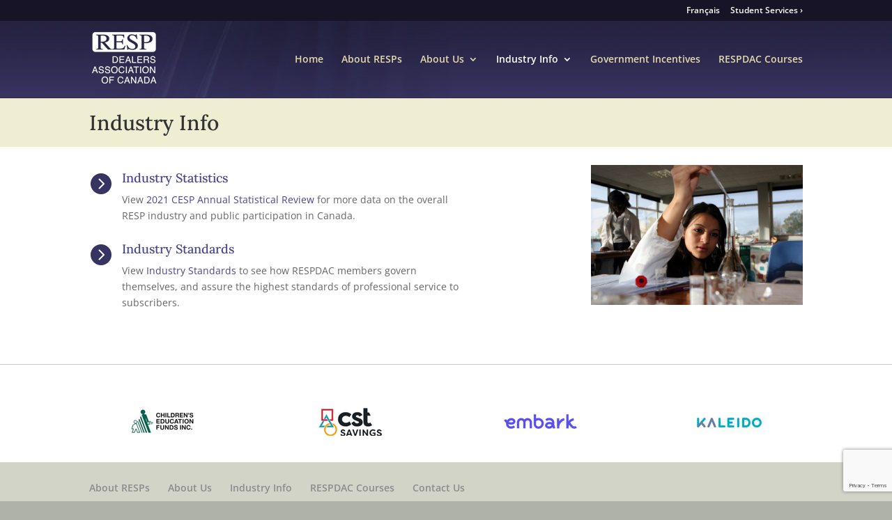

--- FILE ---
content_type: text/html; charset=utf-8
request_url: https://www.google.com/recaptcha/api2/anchor?ar=1&k=6Lfy1rUUAAAAANDXZNgyIIDcvsN1wTc-1hqVtCTx&co=aHR0cHM6Ly93d3cucmVzcGRhYy5jb206NDQz&hl=en&v=PoyoqOPhxBO7pBk68S4YbpHZ&size=invisible&anchor-ms=20000&execute-ms=30000&cb=dw94e7if3i7j
body_size: 48721
content:
<!DOCTYPE HTML><html dir="ltr" lang="en"><head><meta http-equiv="Content-Type" content="text/html; charset=UTF-8">
<meta http-equiv="X-UA-Compatible" content="IE=edge">
<title>reCAPTCHA</title>
<style type="text/css">
/* cyrillic-ext */
@font-face {
  font-family: 'Roboto';
  font-style: normal;
  font-weight: 400;
  font-stretch: 100%;
  src: url(//fonts.gstatic.com/s/roboto/v48/KFO7CnqEu92Fr1ME7kSn66aGLdTylUAMa3GUBHMdazTgWw.woff2) format('woff2');
  unicode-range: U+0460-052F, U+1C80-1C8A, U+20B4, U+2DE0-2DFF, U+A640-A69F, U+FE2E-FE2F;
}
/* cyrillic */
@font-face {
  font-family: 'Roboto';
  font-style: normal;
  font-weight: 400;
  font-stretch: 100%;
  src: url(//fonts.gstatic.com/s/roboto/v48/KFO7CnqEu92Fr1ME7kSn66aGLdTylUAMa3iUBHMdazTgWw.woff2) format('woff2');
  unicode-range: U+0301, U+0400-045F, U+0490-0491, U+04B0-04B1, U+2116;
}
/* greek-ext */
@font-face {
  font-family: 'Roboto';
  font-style: normal;
  font-weight: 400;
  font-stretch: 100%;
  src: url(//fonts.gstatic.com/s/roboto/v48/KFO7CnqEu92Fr1ME7kSn66aGLdTylUAMa3CUBHMdazTgWw.woff2) format('woff2');
  unicode-range: U+1F00-1FFF;
}
/* greek */
@font-face {
  font-family: 'Roboto';
  font-style: normal;
  font-weight: 400;
  font-stretch: 100%;
  src: url(//fonts.gstatic.com/s/roboto/v48/KFO7CnqEu92Fr1ME7kSn66aGLdTylUAMa3-UBHMdazTgWw.woff2) format('woff2');
  unicode-range: U+0370-0377, U+037A-037F, U+0384-038A, U+038C, U+038E-03A1, U+03A3-03FF;
}
/* math */
@font-face {
  font-family: 'Roboto';
  font-style: normal;
  font-weight: 400;
  font-stretch: 100%;
  src: url(//fonts.gstatic.com/s/roboto/v48/KFO7CnqEu92Fr1ME7kSn66aGLdTylUAMawCUBHMdazTgWw.woff2) format('woff2');
  unicode-range: U+0302-0303, U+0305, U+0307-0308, U+0310, U+0312, U+0315, U+031A, U+0326-0327, U+032C, U+032F-0330, U+0332-0333, U+0338, U+033A, U+0346, U+034D, U+0391-03A1, U+03A3-03A9, U+03B1-03C9, U+03D1, U+03D5-03D6, U+03F0-03F1, U+03F4-03F5, U+2016-2017, U+2034-2038, U+203C, U+2040, U+2043, U+2047, U+2050, U+2057, U+205F, U+2070-2071, U+2074-208E, U+2090-209C, U+20D0-20DC, U+20E1, U+20E5-20EF, U+2100-2112, U+2114-2115, U+2117-2121, U+2123-214F, U+2190, U+2192, U+2194-21AE, U+21B0-21E5, U+21F1-21F2, U+21F4-2211, U+2213-2214, U+2216-22FF, U+2308-230B, U+2310, U+2319, U+231C-2321, U+2336-237A, U+237C, U+2395, U+239B-23B7, U+23D0, U+23DC-23E1, U+2474-2475, U+25AF, U+25B3, U+25B7, U+25BD, U+25C1, U+25CA, U+25CC, U+25FB, U+266D-266F, U+27C0-27FF, U+2900-2AFF, U+2B0E-2B11, U+2B30-2B4C, U+2BFE, U+3030, U+FF5B, U+FF5D, U+1D400-1D7FF, U+1EE00-1EEFF;
}
/* symbols */
@font-face {
  font-family: 'Roboto';
  font-style: normal;
  font-weight: 400;
  font-stretch: 100%;
  src: url(//fonts.gstatic.com/s/roboto/v48/KFO7CnqEu92Fr1ME7kSn66aGLdTylUAMaxKUBHMdazTgWw.woff2) format('woff2');
  unicode-range: U+0001-000C, U+000E-001F, U+007F-009F, U+20DD-20E0, U+20E2-20E4, U+2150-218F, U+2190, U+2192, U+2194-2199, U+21AF, U+21E6-21F0, U+21F3, U+2218-2219, U+2299, U+22C4-22C6, U+2300-243F, U+2440-244A, U+2460-24FF, U+25A0-27BF, U+2800-28FF, U+2921-2922, U+2981, U+29BF, U+29EB, U+2B00-2BFF, U+4DC0-4DFF, U+FFF9-FFFB, U+10140-1018E, U+10190-1019C, U+101A0, U+101D0-101FD, U+102E0-102FB, U+10E60-10E7E, U+1D2C0-1D2D3, U+1D2E0-1D37F, U+1F000-1F0FF, U+1F100-1F1AD, U+1F1E6-1F1FF, U+1F30D-1F30F, U+1F315, U+1F31C, U+1F31E, U+1F320-1F32C, U+1F336, U+1F378, U+1F37D, U+1F382, U+1F393-1F39F, U+1F3A7-1F3A8, U+1F3AC-1F3AF, U+1F3C2, U+1F3C4-1F3C6, U+1F3CA-1F3CE, U+1F3D4-1F3E0, U+1F3ED, U+1F3F1-1F3F3, U+1F3F5-1F3F7, U+1F408, U+1F415, U+1F41F, U+1F426, U+1F43F, U+1F441-1F442, U+1F444, U+1F446-1F449, U+1F44C-1F44E, U+1F453, U+1F46A, U+1F47D, U+1F4A3, U+1F4B0, U+1F4B3, U+1F4B9, U+1F4BB, U+1F4BF, U+1F4C8-1F4CB, U+1F4D6, U+1F4DA, U+1F4DF, U+1F4E3-1F4E6, U+1F4EA-1F4ED, U+1F4F7, U+1F4F9-1F4FB, U+1F4FD-1F4FE, U+1F503, U+1F507-1F50B, U+1F50D, U+1F512-1F513, U+1F53E-1F54A, U+1F54F-1F5FA, U+1F610, U+1F650-1F67F, U+1F687, U+1F68D, U+1F691, U+1F694, U+1F698, U+1F6AD, U+1F6B2, U+1F6B9-1F6BA, U+1F6BC, U+1F6C6-1F6CF, U+1F6D3-1F6D7, U+1F6E0-1F6EA, U+1F6F0-1F6F3, U+1F6F7-1F6FC, U+1F700-1F7FF, U+1F800-1F80B, U+1F810-1F847, U+1F850-1F859, U+1F860-1F887, U+1F890-1F8AD, U+1F8B0-1F8BB, U+1F8C0-1F8C1, U+1F900-1F90B, U+1F93B, U+1F946, U+1F984, U+1F996, U+1F9E9, U+1FA00-1FA6F, U+1FA70-1FA7C, U+1FA80-1FA89, U+1FA8F-1FAC6, U+1FACE-1FADC, U+1FADF-1FAE9, U+1FAF0-1FAF8, U+1FB00-1FBFF;
}
/* vietnamese */
@font-face {
  font-family: 'Roboto';
  font-style: normal;
  font-weight: 400;
  font-stretch: 100%;
  src: url(//fonts.gstatic.com/s/roboto/v48/KFO7CnqEu92Fr1ME7kSn66aGLdTylUAMa3OUBHMdazTgWw.woff2) format('woff2');
  unicode-range: U+0102-0103, U+0110-0111, U+0128-0129, U+0168-0169, U+01A0-01A1, U+01AF-01B0, U+0300-0301, U+0303-0304, U+0308-0309, U+0323, U+0329, U+1EA0-1EF9, U+20AB;
}
/* latin-ext */
@font-face {
  font-family: 'Roboto';
  font-style: normal;
  font-weight: 400;
  font-stretch: 100%;
  src: url(//fonts.gstatic.com/s/roboto/v48/KFO7CnqEu92Fr1ME7kSn66aGLdTylUAMa3KUBHMdazTgWw.woff2) format('woff2');
  unicode-range: U+0100-02BA, U+02BD-02C5, U+02C7-02CC, U+02CE-02D7, U+02DD-02FF, U+0304, U+0308, U+0329, U+1D00-1DBF, U+1E00-1E9F, U+1EF2-1EFF, U+2020, U+20A0-20AB, U+20AD-20C0, U+2113, U+2C60-2C7F, U+A720-A7FF;
}
/* latin */
@font-face {
  font-family: 'Roboto';
  font-style: normal;
  font-weight: 400;
  font-stretch: 100%;
  src: url(//fonts.gstatic.com/s/roboto/v48/KFO7CnqEu92Fr1ME7kSn66aGLdTylUAMa3yUBHMdazQ.woff2) format('woff2');
  unicode-range: U+0000-00FF, U+0131, U+0152-0153, U+02BB-02BC, U+02C6, U+02DA, U+02DC, U+0304, U+0308, U+0329, U+2000-206F, U+20AC, U+2122, U+2191, U+2193, U+2212, U+2215, U+FEFF, U+FFFD;
}
/* cyrillic-ext */
@font-face {
  font-family: 'Roboto';
  font-style: normal;
  font-weight: 500;
  font-stretch: 100%;
  src: url(//fonts.gstatic.com/s/roboto/v48/KFO7CnqEu92Fr1ME7kSn66aGLdTylUAMa3GUBHMdazTgWw.woff2) format('woff2');
  unicode-range: U+0460-052F, U+1C80-1C8A, U+20B4, U+2DE0-2DFF, U+A640-A69F, U+FE2E-FE2F;
}
/* cyrillic */
@font-face {
  font-family: 'Roboto';
  font-style: normal;
  font-weight: 500;
  font-stretch: 100%;
  src: url(//fonts.gstatic.com/s/roboto/v48/KFO7CnqEu92Fr1ME7kSn66aGLdTylUAMa3iUBHMdazTgWw.woff2) format('woff2');
  unicode-range: U+0301, U+0400-045F, U+0490-0491, U+04B0-04B1, U+2116;
}
/* greek-ext */
@font-face {
  font-family: 'Roboto';
  font-style: normal;
  font-weight: 500;
  font-stretch: 100%;
  src: url(//fonts.gstatic.com/s/roboto/v48/KFO7CnqEu92Fr1ME7kSn66aGLdTylUAMa3CUBHMdazTgWw.woff2) format('woff2');
  unicode-range: U+1F00-1FFF;
}
/* greek */
@font-face {
  font-family: 'Roboto';
  font-style: normal;
  font-weight: 500;
  font-stretch: 100%;
  src: url(//fonts.gstatic.com/s/roboto/v48/KFO7CnqEu92Fr1ME7kSn66aGLdTylUAMa3-UBHMdazTgWw.woff2) format('woff2');
  unicode-range: U+0370-0377, U+037A-037F, U+0384-038A, U+038C, U+038E-03A1, U+03A3-03FF;
}
/* math */
@font-face {
  font-family: 'Roboto';
  font-style: normal;
  font-weight: 500;
  font-stretch: 100%;
  src: url(//fonts.gstatic.com/s/roboto/v48/KFO7CnqEu92Fr1ME7kSn66aGLdTylUAMawCUBHMdazTgWw.woff2) format('woff2');
  unicode-range: U+0302-0303, U+0305, U+0307-0308, U+0310, U+0312, U+0315, U+031A, U+0326-0327, U+032C, U+032F-0330, U+0332-0333, U+0338, U+033A, U+0346, U+034D, U+0391-03A1, U+03A3-03A9, U+03B1-03C9, U+03D1, U+03D5-03D6, U+03F0-03F1, U+03F4-03F5, U+2016-2017, U+2034-2038, U+203C, U+2040, U+2043, U+2047, U+2050, U+2057, U+205F, U+2070-2071, U+2074-208E, U+2090-209C, U+20D0-20DC, U+20E1, U+20E5-20EF, U+2100-2112, U+2114-2115, U+2117-2121, U+2123-214F, U+2190, U+2192, U+2194-21AE, U+21B0-21E5, U+21F1-21F2, U+21F4-2211, U+2213-2214, U+2216-22FF, U+2308-230B, U+2310, U+2319, U+231C-2321, U+2336-237A, U+237C, U+2395, U+239B-23B7, U+23D0, U+23DC-23E1, U+2474-2475, U+25AF, U+25B3, U+25B7, U+25BD, U+25C1, U+25CA, U+25CC, U+25FB, U+266D-266F, U+27C0-27FF, U+2900-2AFF, U+2B0E-2B11, U+2B30-2B4C, U+2BFE, U+3030, U+FF5B, U+FF5D, U+1D400-1D7FF, U+1EE00-1EEFF;
}
/* symbols */
@font-face {
  font-family: 'Roboto';
  font-style: normal;
  font-weight: 500;
  font-stretch: 100%;
  src: url(//fonts.gstatic.com/s/roboto/v48/KFO7CnqEu92Fr1ME7kSn66aGLdTylUAMaxKUBHMdazTgWw.woff2) format('woff2');
  unicode-range: U+0001-000C, U+000E-001F, U+007F-009F, U+20DD-20E0, U+20E2-20E4, U+2150-218F, U+2190, U+2192, U+2194-2199, U+21AF, U+21E6-21F0, U+21F3, U+2218-2219, U+2299, U+22C4-22C6, U+2300-243F, U+2440-244A, U+2460-24FF, U+25A0-27BF, U+2800-28FF, U+2921-2922, U+2981, U+29BF, U+29EB, U+2B00-2BFF, U+4DC0-4DFF, U+FFF9-FFFB, U+10140-1018E, U+10190-1019C, U+101A0, U+101D0-101FD, U+102E0-102FB, U+10E60-10E7E, U+1D2C0-1D2D3, U+1D2E0-1D37F, U+1F000-1F0FF, U+1F100-1F1AD, U+1F1E6-1F1FF, U+1F30D-1F30F, U+1F315, U+1F31C, U+1F31E, U+1F320-1F32C, U+1F336, U+1F378, U+1F37D, U+1F382, U+1F393-1F39F, U+1F3A7-1F3A8, U+1F3AC-1F3AF, U+1F3C2, U+1F3C4-1F3C6, U+1F3CA-1F3CE, U+1F3D4-1F3E0, U+1F3ED, U+1F3F1-1F3F3, U+1F3F5-1F3F7, U+1F408, U+1F415, U+1F41F, U+1F426, U+1F43F, U+1F441-1F442, U+1F444, U+1F446-1F449, U+1F44C-1F44E, U+1F453, U+1F46A, U+1F47D, U+1F4A3, U+1F4B0, U+1F4B3, U+1F4B9, U+1F4BB, U+1F4BF, U+1F4C8-1F4CB, U+1F4D6, U+1F4DA, U+1F4DF, U+1F4E3-1F4E6, U+1F4EA-1F4ED, U+1F4F7, U+1F4F9-1F4FB, U+1F4FD-1F4FE, U+1F503, U+1F507-1F50B, U+1F50D, U+1F512-1F513, U+1F53E-1F54A, U+1F54F-1F5FA, U+1F610, U+1F650-1F67F, U+1F687, U+1F68D, U+1F691, U+1F694, U+1F698, U+1F6AD, U+1F6B2, U+1F6B9-1F6BA, U+1F6BC, U+1F6C6-1F6CF, U+1F6D3-1F6D7, U+1F6E0-1F6EA, U+1F6F0-1F6F3, U+1F6F7-1F6FC, U+1F700-1F7FF, U+1F800-1F80B, U+1F810-1F847, U+1F850-1F859, U+1F860-1F887, U+1F890-1F8AD, U+1F8B0-1F8BB, U+1F8C0-1F8C1, U+1F900-1F90B, U+1F93B, U+1F946, U+1F984, U+1F996, U+1F9E9, U+1FA00-1FA6F, U+1FA70-1FA7C, U+1FA80-1FA89, U+1FA8F-1FAC6, U+1FACE-1FADC, U+1FADF-1FAE9, U+1FAF0-1FAF8, U+1FB00-1FBFF;
}
/* vietnamese */
@font-face {
  font-family: 'Roboto';
  font-style: normal;
  font-weight: 500;
  font-stretch: 100%;
  src: url(//fonts.gstatic.com/s/roboto/v48/KFO7CnqEu92Fr1ME7kSn66aGLdTylUAMa3OUBHMdazTgWw.woff2) format('woff2');
  unicode-range: U+0102-0103, U+0110-0111, U+0128-0129, U+0168-0169, U+01A0-01A1, U+01AF-01B0, U+0300-0301, U+0303-0304, U+0308-0309, U+0323, U+0329, U+1EA0-1EF9, U+20AB;
}
/* latin-ext */
@font-face {
  font-family: 'Roboto';
  font-style: normal;
  font-weight: 500;
  font-stretch: 100%;
  src: url(//fonts.gstatic.com/s/roboto/v48/KFO7CnqEu92Fr1ME7kSn66aGLdTylUAMa3KUBHMdazTgWw.woff2) format('woff2');
  unicode-range: U+0100-02BA, U+02BD-02C5, U+02C7-02CC, U+02CE-02D7, U+02DD-02FF, U+0304, U+0308, U+0329, U+1D00-1DBF, U+1E00-1E9F, U+1EF2-1EFF, U+2020, U+20A0-20AB, U+20AD-20C0, U+2113, U+2C60-2C7F, U+A720-A7FF;
}
/* latin */
@font-face {
  font-family: 'Roboto';
  font-style: normal;
  font-weight: 500;
  font-stretch: 100%;
  src: url(//fonts.gstatic.com/s/roboto/v48/KFO7CnqEu92Fr1ME7kSn66aGLdTylUAMa3yUBHMdazQ.woff2) format('woff2');
  unicode-range: U+0000-00FF, U+0131, U+0152-0153, U+02BB-02BC, U+02C6, U+02DA, U+02DC, U+0304, U+0308, U+0329, U+2000-206F, U+20AC, U+2122, U+2191, U+2193, U+2212, U+2215, U+FEFF, U+FFFD;
}
/* cyrillic-ext */
@font-face {
  font-family: 'Roboto';
  font-style: normal;
  font-weight: 900;
  font-stretch: 100%;
  src: url(//fonts.gstatic.com/s/roboto/v48/KFO7CnqEu92Fr1ME7kSn66aGLdTylUAMa3GUBHMdazTgWw.woff2) format('woff2');
  unicode-range: U+0460-052F, U+1C80-1C8A, U+20B4, U+2DE0-2DFF, U+A640-A69F, U+FE2E-FE2F;
}
/* cyrillic */
@font-face {
  font-family: 'Roboto';
  font-style: normal;
  font-weight: 900;
  font-stretch: 100%;
  src: url(//fonts.gstatic.com/s/roboto/v48/KFO7CnqEu92Fr1ME7kSn66aGLdTylUAMa3iUBHMdazTgWw.woff2) format('woff2');
  unicode-range: U+0301, U+0400-045F, U+0490-0491, U+04B0-04B1, U+2116;
}
/* greek-ext */
@font-face {
  font-family: 'Roboto';
  font-style: normal;
  font-weight: 900;
  font-stretch: 100%;
  src: url(//fonts.gstatic.com/s/roboto/v48/KFO7CnqEu92Fr1ME7kSn66aGLdTylUAMa3CUBHMdazTgWw.woff2) format('woff2');
  unicode-range: U+1F00-1FFF;
}
/* greek */
@font-face {
  font-family: 'Roboto';
  font-style: normal;
  font-weight: 900;
  font-stretch: 100%;
  src: url(//fonts.gstatic.com/s/roboto/v48/KFO7CnqEu92Fr1ME7kSn66aGLdTylUAMa3-UBHMdazTgWw.woff2) format('woff2');
  unicode-range: U+0370-0377, U+037A-037F, U+0384-038A, U+038C, U+038E-03A1, U+03A3-03FF;
}
/* math */
@font-face {
  font-family: 'Roboto';
  font-style: normal;
  font-weight: 900;
  font-stretch: 100%;
  src: url(//fonts.gstatic.com/s/roboto/v48/KFO7CnqEu92Fr1ME7kSn66aGLdTylUAMawCUBHMdazTgWw.woff2) format('woff2');
  unicode-range: U+0302-0303, U+0305, U+0307-0308, U+0310, U+0312, U+0315, U+031A, U+0326-0327, U+032C, U+032F-0330, U+0332-0333, U+0338, U+033A, U+0346, U+034D, U+0391-03A1, U+03A3-03A9, U+03B1-03C9, U+03D1, U+03D5-03D6, U+03F0-03F1, U+03F4-03F5, U+2016-2017, U+2034-2038, U+203C, U+2040, U+2043, U+2047, U+2050, U+2057, U+205F, U+2070-2071, U+2074-208E, U+2090-209C, U+20D0-20DC, U+20E1, U+20E5-20EF, U+2100-2112, U+2114-2115, U+2117-2121, U+2123-214F, U+2190, U+2192, U+2194-21AE, U+21B0-21E5, U+21F1-21F2, U+21F4-2211, U+2213-2214, U+2216-22FF, U+2308-230B, U+2310, U+2319, U+231C-2321, U+2336-237A, U+237C, U+2395, U+239B-23B7, U+23D0, U+23DC-23E1, U+2474-2475, U+25AF, U+25B3, U+25B7, U+25BD, U+25C1, U+25CA, U+25CC, U+25FB, U+266D-266F, U+27C0-27FF, U+2900-2AFF, U+2B0E-2B11, U+2B30-2B4C, U+2BFE, U+3030, U+FF5B, U+FF5D, U+1D400-1D7FF, U+1EE00-1EEFF;
}
/* symbols */
@font-face {
  font-family: 'Roboto';
  font-style: normal;
  font-weight: 900;
  font-stretch: 100%;
  src: url(//fonts.gstatic.com/s/roboto/v48/KFO7CnqEu92Fr1ME7kSn66aGLdTylUAMaxKUBHMdazTgWw.woff2) format('woff2');
  unicode-range: U+0001-000C, U+000E-001F, U+007F-009F, U+20DD-20E0, U+20E2-20E4, U+2150-218F, U+2190, U+2192, U+2194-2199, U+21AF, U+21E6-21F0, U+21F3, U+2218-2219, U+2299, U+22C4-22C6, U+2300-243F, U+2440-244A, U+2460-24FF, U+25A0-27BF, U+2800-28FF, U+2921-2922, U+2981, U+29BF, U+29EB, U+2B00-2BFF, U+4DC0-4DFF, U+FFF9-FFFB, U+10140-1018E, U+10190-1019C, U+101A0, U+101D0-101FD, U+102E0-102FB, U+10E60-10E7E, U+1D2C0-1D2D3, U+1D2E0-1D37F, U+1F000-1F0FF, U+1F100-1F1AD, U+1F1E6-1F1FF, U+1F30D-1F30F, U+1F315, U+1F31C, U+1F31E, U+1F320-1F32C, U+1F336, U+1F378, U+1F37D, U+1F382, U+1F393-1F39F, U+1F3A7-1F3A8, U+1F3AC-1F3AF, U+1F3C2, U+1F3C4-1F3C6, U+1F3CA-1F3CE, U+1F3D4-1F3E0, U+1F3ED, U+1F3F1-1F3F3, U+1F3F5-1F3F7, U+1F408, U+1F415, U+1F41F, U+1F426, U+1F43F, U+1F441-1F442, U+1F444, U+1F446-1F449, U+1F44C-1F44E, U+1F453, U+1F46A, U+1F47D, U+1F4A3, U+1F4B0, U+1F4B3, U+1F4B9, U+1F4BB, U+1F4BF, U+1F4C8-1F4CB, U+1F4D6, U+1F4DA, U+1F4DF, U+1F4E3-1F4E6, U+1F4EA-1F4ED, U+1F4F7, U+1F4F9-1F4FB, U+1F4FD-1F4FE, U+1F503, U+1F507-1F50B, U+1F50D, U+1F512-1F513, U+1F53E-1F54A, U+1F54F-1F5FA, U+1F610, U+1F650-1F67F, U+1F687, U+1F68D, U+1F691, U+1F694, U+1F698, U+1F6AD, U+1F6B2, U+1F6B9-1F6BA, U+1F6BC, U+1F6C6-1F6CF, U+1F6D3-1F6D7, U+1F6E0-1F6EA, U+1F6F0-1F6F3, U+1F6F7-1F6FC, U+1F700-1F7FF, U+1F800-1F80B, U+1F810-1F847, U+1F850-1F859, U+1F860-1F887, U+1F890-1F8AD, U+1F8B0-1F8BB, U+1F8C0-1F8C1, U+1F900-1F90B, U+1F93B, U+1F946, U+1F984, U+1F996, U+1F9E9, U+1FA00-1FA6F, U+1FA70-1FA7C, U+1FA80-1FA89, U+1FA8F-1FAC6, U+1FACE-1FADC, U+1FADF-1FAE9, U+1FAF0-1FAF8, U+1FB00-1FBFF;
}
/* vietnamese */
@font-face {
  font-family: 'Roboto';
  font-style: normal;
  font-weight: 900;
  font-stretch: 100%;
  src: url(//fonts.gstatic.com/s/roboto/v48/KFO7CnqEu92Fr1ME7kSn66aGLdTylUAMa3OUBHMdazTgWw.woff2) format('woff2');
  unicode-range: U+0102-0103, U+0110-0111, U+0128-0129, U+0168-0169, U+01A0-01A1, U+01AF-01B0, U+0300-0301, U+0303-0304, U+0308-0309, U+0323, U+0329, U+1EA0-1EF9, U+20AB;
}
/* latin-ext */
@font-face {
  font-family: 'Roboto';
  font-style: normal;
  font-weight: 900;
  font-stretch: 100%;
  src: url(//fonts.gstatic.com/s/roboto/v48/KFO7CnqEu92Fr1ME7kSn66aGLdTylUAMa3KUBHMdazTgWw.woff2) format('woff2');
  unicode-range: U+0100-02BA, U+02BD-02C5, U+02C7-02CC, U+02CE-02D7, U+02DD-02FF, U+0304, U+0308, U+0329, U+1D00-1DBF, U+1E00-1E9F, U+1EF2-1EFF, U+2020, U+20A0-20AB, U+20AD-20C0, U+2113, U+2C60-2C7F, U+A720-A7FF;
}
/* latin */
@font-face {
  font-family: 'Roboto';
  font-style: normal;
  font-weight: 900;
  font-stretch: 100%;
  src: url(//fonts.gstatic.com/s/roboto/v48/KFO7CnqEu92Fr1ME7kSn66aGLdTylUAMa3yUBHMdazQ.woff2) format('woff2');
  unicode-range: U+0000-00FF, U+0131, U+0152-0153, U+02BB-02BC, U+02C6, U+02DA, U+02DC, U+0304, U+0308, U+0329, U+2000-206F, U+20AC, U+2122, U+2191, U+2193, U+2212, U+2215, U+FEFF, U+FFFD;
}

</style>
<link rel="stylesheet" type="text/css" href="https://www.gstatic.com/recaptcha/releases/PoyoqOPhxBO7pBk68S4YbpHZ/styles__ltr.css">
<script nonce="3zxNvnZoHARM4eHLPpMQNg" type="text/javascript">window['__recaptcha_api'] = 'https://www.google.com/recaptcha/api2/';</script>
<script type="text/javascript" src="https://www.gstatic.com/recaptcha/releases/PoyoqOPhxBO7pBk68S4YbpHZ/recaptcha__en.js" nonce="3zxNvnZoHARM4eHLPpMQNg">
      
    </script></head>
<body><div id="rc-anchor-alert" class="rc-anchor-alert"></div>
<input type="hidden" id="recaptcha-token" value="[base64]">
<script type="text/javascript" nonce="3zxNvnZoHARM4eHLPpMQNg">
      recaptcha.anchor.Main.init("[\x22ainput\x22,[\x22bgdata\x22,\x22\x22,\[base64]/[base64]/[base64]/bmV3IHJbeF0oY1swXSk6RT09Mj9uZXcgclt4XShjWzBdLGNbMV0pOkU9PTM/bmV3IHJbeF0oY1swXSxjWzFdLGNbMl0pOkU9PTQ/[base64]/[base64]/[base64]/[base64]/[base64]/[base64]/[base64]/[base64]\x22,\[base64]\\u003d\x22,\x22woo/[base64]/DrR08N8OBIsKMJMK4wpIWw43DgWfCix5cwoN8ZHHDnVZycErCo8Khw5AZwoIoHMO7ZcKJw53CsMKdEVDCh8O9UMOxQCc+MMOXZxpGB8O4w48fw4XDiiTDmQPDsQtHLVE0QcKRwp7DisKqfFPDhMKWIcOXJsO/wrzDlxw5cSB5wrvDm8ORwqlow7TDnn3CsxbDimQcwrDCu27DmQTCi00+w5UaG2dAwqDDoSXCvcOjw5TCuDDDhsOzJMOyEsKCw40ccVgRw7lhwo0WVRzDnXfCk1/DmDHCriDCmcKPNMOIw6Qowo7DnnrDm8Kiwr1+wo/DvsOcAkZWAMOkIcKewpclwpQPw5YAJ1XDgznDrMOSUDnCocOgbXViw6VjTsKnw7Anw69lZEQ2w6zDhx7DhAfDo8OVF8O1HWjDoR18VMK4w4jDiMOjwojChitmBDrDuWDCncOcw4/DgAHClyPCgMK/[base64]/[base64]/[base64]/w5UlccKFw5gcS8KZw6M8PGvCk2LDmBBFwqfDuMKew6EJw5hwCl/CrcOdw5nDmwMawqHCvAPCgsOLDndgw61DNsKRw6FWMsOgQsKHfcKRwpHCl8Kpwo8+PMOfw5d7IhXCuQkhHyzDnClFQcKxQMOSBAQdw61zwrfDg8OkQ8OSw7zDsMORfsK3QcODCMKNwoHDoFjDlAYvbzkZwr/Cl8KaOsKnw7zCq8KOFm8bQ3FnEsO+YW7ChcOuNGjCt3sqWcOZwo/[base64]/c8K3XMKBJMO5b8KpAE7CogoNJDMIQzvDskpjw5fDjcOcScK/w6ggX8OAJMKJAsKZXHxzWyZjayvDol4ywqFRw4vDkV94V8KAw4/CqsOXAMOrw6FTXhIrHcORw4zCqirCqm3Dl8OoZRB/wqAfwohvQcKzdhDCrcOQw6rCvSjCuUQkw7/Dm0HDhw7CjwJpwpfDjcOhwrsow5cUQcKqE3zCk8KqBcOowp/Dixgaw4XDjsK+Fjs+dcOqHExDU8OfS2zDncK1w7XDgnpSEzwDw4jCrsOWw5BiwpHDplPCiQZRw63CvC9zwqsUbiMqKmfCsMK2w7fChcKww6Z1MjbCqjt8wrxDKMKjR8KVwpzCtAojTxbCvkjDj10Ww48iw6XDmwV2XnR3DcKmw6xEw7ZAwqQ+w6rDnRXChzPCqsK/wo3DlD4DRsKdwrXDkT8eQMOOw6jDlcK6w5nDhk7CvWB6WMOJGsKBA8Knw6HDiMK6Nw9ewqrCrMOKXF4BHMKzABvCj0gGwqBcd2xEXcOHU2vDlG3Cn8OMCMOzYiTCoXQVRMKQUcKfw5TCnXhlU8OdwrTCk8KIw4HDkCVpw7RWIcO2w7s9OEvDlj95A2Rtw5AswqE/X8O4HxV7ScKbXUTDq1YTWcO0w5YCw4PCnMOyQ8Kxw6jDs8Kcwr8XCh3ChsKwwpbDoH/Ctn4uwp02w4JIw4LDol/ChsOGQMKXw4IRMMK3Q8KZwoVNM8Onw4dzw5vDg8Khw4PCkSDCjUtISMOVw5kMPSDCmsK/GsKQdcOmbR04A3HCmcOUeT03YsO6RMOkw5tqPmTDriYbFmsvwpxVwrxgX8KhYMKVw6/DoB3Dm39VdSnDljjDvMKpX8OuSjQmw6AIVBTCmUtAwocJw6bDtcKub03CtBHDmMKGSsKhWsOow7toaMOWP8KkQUzDvBlcJ8OUwrfCsRAWw4fDl8KKbMK6fsK+G21/w6lqw69dw5AHGAEuV27DpAbCvMOkMC0zwpbCm8OvwqjCojx/[base64]/[base64]/IcOHTj0wwrjCrQbDtsKCA0rDk0dAwoDDl8Kmw5AoJ8OldFbDicKJR2nClUhqRMK+G8KTwpfDvMKaYMKZbMOADGYrwp3ClMKQwr7DjsKBPnrDncO7w5ZqGsKbw6HDisKdw5lUHDrCjcKLFT8/SlbDl8OCw5XDl8KDQFUPccOIH8OTw4cBwo0ER3zDr8KzwpYIwpDCtTbDn0vDiMKnQcKeYT0/[base64]/DqR/DiCMgAQk2RcKQwod2JMK1wrdyw6hyw6vCjg5swoB5BQXDi8OSLcOgKArCoglTIhXDl3HCusK/ScOXIClWRV7Dk8OewqfDrQrCsj4wwoTCvBfCksKLw6DCr8OXFcO6w6DDgMKnQC5wJsO3w7LDtURUw5PDnUPDscKdE0PCr31AS0ccwprCtVnCpMK6wobDmT9+wqcfw7lPwooHdF/DrgnCn8Kcw5zDvsK8QMKjZ0dneS/Dn8K8BFPDgwoVwonCjHhTw5oRIkEidDhSwqLCjsKJJy0IwrPClDlmw4AcwrjCoMOiYCDDv8KDwofCl37DtEZow7fCucOADMKlwqjCu8Osw7xkwr57L8O/[base64]/[base64]/Dq0TDg8K6RELCh1kfV8K5w71ew5bClxjDpsKyZiXDngXDicKvQsKsBcOYwqHDjnJ9wrg0wrANE8KxwpRWwrjDsGjDh8OoHmzCtFsNRsONDljChhYYPktebcKfwprCjMODw71SAlfDhcKoZ3tgw6MENXDDh3HCl8KzXMKhSMOjcsKUw4/CuTLDpk/Ch8KGw49Hw7ZaZ8KfwpjCq1jDmn7Dt0nDhUXDoQLCpW/DuQ0vbFnDhAAnShZRH8K0YCnDucOawqXDvsK+wr5Kw5YYw63DtQvCqD5sZsKvMA4+Wg/Ci8OhIRvDo8OLwp3Diix/C0DCl8K7wpdRf8KtwrIswpUAIsOkRQYFC8Kew5dvTiQ/wqwxaMOdwoYrwpRZEsO8bkrDssOJw7k8wpTCu8OiM8Kfwo1lYsKIa3nDt33CiF7CoGlMw5RBejFJJjPDsy4EacO9wrJrw7rCncKFwqzCqFYcNcOoRsO5UXt8BcO0w6E4wrTCoTB7wpgIwqBjwrPCtgZWDy9TEcKlwpPDlw/CosK5wr7DmTfDr1/Dl15YwpfDvCUfwp/[base64]/DqiLCh8OSwrgpw598AMKPPMKXVsOldcOfw5DDicOEw5vCvz84w5g9LkZnXwEbBsKPScKML8KRBcOafwUgwo4QwobCscK0HMOgZ8Oswp5GFcOHwqU4w4PDisOHwr9Pw6gSwq/Dowg/XnLDksOVYcKVwobDnMKJLsOnYcKWc3zDosKmw6zCtzB4w4rDi8KCMMOsw7sbKsObw7nCsgBgHVhOwqYTUznDkHRjw7vCrsKDwp43wp7Dp8OPwpLClcKHEW7CukTCtgDDocKKw6pGZMKwRsK9wqVNIw/DgEvCtXw6wpBfAnzCucKDw57CpS59LhtvwpIdwq52wo9OEBXDkhvDvUl3w7Nywroew6VHw7rDki3DgsKiwrXDksKrVgItwozDgw3Dt8ORwrbCsTvCgVgoUW54w7DDsgnDlAVSH8OpfMOxw4llH8Ojw7PCm8K7EMObCn9eKCgpF8Kcf8K1w7JZcRnDrsOtwoU/VAAYw7w/SQ3CjWjDp0A1w5DDnsKzEizCqyMvQMKzMsO8w4fCkCUfw50Nw63Cqhh7CsOCw5LDncOzwo/CvcKewpNeYcKBw54lw7bDqx5LBEU7N8ORwrXDtsOsw5jDgMOtbywlZW4YE8K7wrgWw40PwozCo8Oew6bCsHMyw75nwp/DhsOmw7fCiMKDBgAlwpQ2Iwd6wpfDlx0hwrNIwprDucKdwr9LeV0wd8O8w4FYwppSa2xRdMO0wq0PfX16eRrCrXLDkgonworCm1zDg8O8elZmOMOpw7nDmwfDpiF/CwrDrMOvwpIVw6BxNcKgw4LDkcKEwq7CuMOnwrzCu8O9AcOfwpfCgCjCjsKJwrEndsKsKX1wwrrCiMOdw4zCmCTDomxTwqvDonBGwqRiw6LDgMOmKSrDg8KYw5h6w4TCtVUkADbCvm7CqsK1w5/CvsOmD8KOw7FIXsOgw6bCicOUZinDlHXCnWNXwonDtwvCocKHJjJHK2fCt8OGAsKSYh3CugTCpsO2w5klworCt0nDkntzw7PDgiPCvzrDqsKXVsOVwqTCjEAwCG7Dhi0xDMOKJMOoc0NsKXTDvwk3bUTDnRcewqdpwq/CtcKpWcOJwpjCrcOlwrjChCN+M8KgaUPCiTpgw57Cu8OnLV9aXMOaw6Q5wrV1AnTDncOuScKBZB3Cg0rDiMKzw6FlD0YcVmxMw5hnwqZrw4PDnMKEw4DCpCLCsBkNWcKBw4cBBRjCu8OIwotvMnpdwq0mSsKPSDjCtAJow7/DtTzCvm1mZW4IOyfDqwo0wpjDucOqBzshJ8KCwoJyWcK0w4jDt1Z/Ok4BFMOrQ8K3wrHDpcOswpAAw5PDpBXDqsK7wqY4wpdaw6oZB0zDiEpow6nCiXTDicKiVsKhw4Ebw5HCpcKBSMOefcKuwq1JVm3ChDxdJcOlUMO4EsKNwq8NJkPCjsO+QcKRw4TDvsKfwrEOP0tXw7jClcKnAMO1wokjRXfDuR/Cm8OwAMO4BjlXw5TCo8KWw4kGacOnw4BqKcOjw6NdBsKVwppiX8KaOAQ6wqkZw53CocKXw5/[base64]/Ckl7DhyLDoBxXb8O9wol9w7/[base64]/DssKBw4TCmDJ/O8KKCXlzJwnCuMOVwqY4w4TClcK0O0TCqA0/O8O9w5Blw49qwoZnwo/Dv8K/K3PDm8KhwpLCkmnCgsKrYcOVwq5iw5bCuHPCusK7FMKAWHd2F8KAwqfChEgeHsK9OMO4wq8mVMOyAScgFsOSJ8OCw4LDmDofb28OwqrDnMKbUAHCp8KGw5DCqUfCoX7CkijCqjFvwqfCjMKaw4HDnis/IlZ6w45YZcKxwrgow6PDsTHCk1DCuFMaZDTDvMOyw4HDmcKzCTfDlifDhGPDu3fDjsK6H8KuV8ORwoxDVsKKwpFyK8K4w7IwaMOyw5dtf1FNcmfDq8OCEgPCk33DqGrDuBzDvURpCMK7fAY9w5vDpcKgw6NLwptrEsOQcTDDsyDCs8Kmw5RtWBnDsMO/wrMZRsKBwpPDpMKaRcOFwq3CuQMtw4TDpUggO8OSw47CiMOxBsKUNMOLw4cBYMKLw6NdeMO7wpDDiyPCl8KDFV7CssKVc8OnPcO3wo/Dv8OvSgfDv8OpwrzCgcOfVMKew7DDpMOPw6knwroFIS0Ww4RAQnsxRyHDjmTCmMO3BcK4TcOZw5dJKcOpDsONw58JwqXCmcKVw7fDthTDiMOYUMKmTClRIzHDncOIAMOmw4jDu8KJw5law57DvA46OFDCsTEbFGQiZQs1w7BkI8O/wok1UijCrE7DjsOtwpQOwrROZMKZFUDDrBUJVcKwfS5Xw5TCrcOuesKURSVdw7RoK27CiMOUPDPDmTV/wrHCp8KDw5ojw5zDg8KBd8OaahrDhUfCisOWw5/[base64]/Crlt4w48cwqxrDhTDuh7DucKLwploMMKEwofCusOiUwMiw4BuQjYQw7ZNEcKiw75IwoBHwpQHBcKBDcKywr88SxBDV0fCliIzJnXDj8ODBsK9IsKUAsODXzMNw45GKy7Dni/Cn8OBwo3DhsOdwrp4B1HDvMOUd1fDnyRtF3tuF8KpH8KsfsKdw4jCiRXDg8O/w7PCokEBNSFTw4DDk8KYLsORRMKCw5k1wqTClsKTUsKXwpQLwqrDvj8yG3l9w4rDjXApDMOrw4wUwofChsOUNTJABsKUICHDuXjCr8OeDMKYZzzCjcO2w6PDkEbCj8OiYBF1wqhtSwrDhmJAwrMjLsKOwoM/EsOjZWLCkXx+w7o8w6bClD9wwqZPe8KaagnDpRDCiXsJekx0w6RpwpLCrhVYwqVDw79DQCvCqsKPOcOOwpXCoxQVYw1OSxjDvMO2w5bDi8Oew4x1Y8K7TUJow5DDoj5ww6HDjcKCEmrDmMKOwo1aAnzCqFx3wq0qw5/Csk83QcOvVh9Yw44KV8K1w6sKw5pwWMOfdcOGw5N4EhHDo1zCrMKSd8KGEMKvKMKww73CtcKCwq0Ww6bDtWApw73DhxXCuUsTw6wVccKbKwnCu8OKwpbDhsOKY8KfdsKQBEIxwrd9wqUQFsOqw6LDjy/DiHlGLMK+ccK5w6zCkMKWwoLCusOIwpjCtsOFWsOOJhwFA8KnIE/DsMOXw7ssPjdWJivDnsK6w6XDmTVPw5Rjw6kARjrCjMOFw77CrcK9woJHHcKowqbCm3XDk8OpOxwOwobDiEIGFcORw7IRw6U0aMKtXStyR1RLw5BNwq/CgjhWw6PCm8KkU1HDlsK7wobDp8O6wqPDosK+wot0w4IDw6rDnm1TwoXDmU4Rw5LDqcK4woJPw6zCoz16wp/Cu2/ClMKKwqUXw6JXWsOpKSluwpLDqTjCjFfDnXTDkVHCo8KBAH96w60Fw4/CqUXCiMOQw7M1wo5NAsOswo/DjsK2wpDCvSAAwp7Dr8OFPBMVwp/CkgNVUmZaw7TCs3AyPmnCnSbCs2HCocORwqnDh0fDg2DDjMK0F1Z2wp3Ds8KIwq3DtsOBDsK5woE8USvDuzw0wpjDg3oCd8KfasKVSz/CkcOfO8OdeMOQwrAGw63DomzCvMKmCsKcf8Oow794AMO3wrN/wpzDssKZdSkaLMKTw5tLB8KQfWLDqcKiwr1de8KGwpnCvxnCpC1kwqBuwododMOXasKpZjjDkwU/b8OmwqfCjMKZw4fDmsOZw6nDvyvDsVbDm8Khw6jCusK/[base64]/DvEPDgwVdwqnDoxQOScOIP3LCsyXCtcKqwoY9GRNtw4s3A8OhaMKfJU4QEz/CoHfCosKmBcOjMsO9AmvChcKYfcOfcGrDihDCu8K2NsOWwpzDhCkObjlswpLDt8KOwpDDqcKMw7rDhcK6bDl1wrnCuH7DlMKywpYzRiHCuMOJRn5+wrbDlMOkw557w7HDsypww6VRwrJiZADDkVk4wq/ChsO9BcO5w5VsMFBMGiTDocOBF1nCtMO5KFdYwqLCo1Vgw7DDrsOUfMOuw5nCqcOUUkIoNMOZwr82XcKVb1kgCcOnw7nClsOZw5bCrMK6K8OGwpktF8KvwpHCk0rCscO5ZUnDhgEewoBTwoPCtMOtwoxYHlXDl8OGICpcBGZbwrDDjGJHw7vCl8OaZMO/[base64]/CCspw6I4dmrDqDFOIi3CgBRfw4Vdwr94BcOoYMOpwoPDucOxSMK/w7BgHykBRcKnwrnDscOfw7xDw5YDw6/DlsK2ScOKwpUHc8KKwoktw5bCqsOzw71CPsKaC8K5V8Ofw4BDw5pYw4kfw4TCpTEyw7XCoMOew5NfBMOPKA/DucOPYXrCsgfCjsOnwoTCsSAFwrjDgsKGbsOtPcOBwog8GGU9wqjDtMONwrQvd3HDsMKFwr/Ci0YKwqPDssO5ZQ/DucOVJWnCscO5D2XCuBMgwqnCtH7Dh20Iw6NOTsKeARNUwqDCgsKBw67Dt8OKw6rDtEUWMcKbw4nClsKcMExfw5jDt2ZWw4fDhWl4w5rDnMKEK2LDgXbDlMKXL2Qvw4jCr8Kzw78uwpTCrMO4wo9Yw4/CusKvB2hfSSJeO8Krw63Donoyw7QWPFTDq8OBQcOzCcOgZyxBwqLDujV0wonCiQDDjcOpw7w0YMOpwqV5fcKwbMKRw49Vw7HDv8KNHjnCtcKZw7/[base64]/QBBiW3pLw4/Dt8KPakgyZcOcwqYUwoo8w6Q+Ax1ybggICcKuasOCwrXDl8Kbw4/CtH/DoMOWFcKhXsKSH8Kxw7/DgMKcw6bCmj/CljgGZVFyXGDDpMOBTcOXfMKQKMKcwqI4BkB7VHXCqz/CrFhwwqbDmmBMUcKjwpjDucKHwrJuw6NpwqjDs8K3wpDCg8KJE8KPw5fDtsO6woEDdBDCncKww7/Ci8KDNXrDlcOlwp3DtsKiCCLDhBYJwodRFMKiwpjDgwAaw6EvdsObanYCSWh7wpbDuFIlEsOHdMODB285VVVKLcKYw5jCgsKlaMKbBCxnI2bCuSw6WR/CisKbwqTCiUjCr3/[base64]/DmMKkw4DDsn8Xw5HCssK/wqYpw6BcG8Osw5DCp8K8JcOUGMK3wqzCicK7w7Vxw7bCuMKrw7YjUMKYZsOXK8Oqw67Cu0DDgsOhEH7Cjw3CqFhMw57ClsKcUMObwoMjwq4MEGBPwp4nA8Kzw54zBDQvw4B+w6TDhUrCp8OMH0ASwoTDtBZeesKywqXDnsKHwrzChF/Cs8KvRgptwo/Dv1YhFMOYwoxnwovCncKrw5BEw69EwpPCo2QRdznCvcKzBy5ow7rCqsK8BzhiwpbCkGLCgEQqMg/CrVACPRjCgTXCgx9+LHLCnMOAw6vChzLCiHAII8OWw5snB8O4wrMrw4HCsMOaLBN3w7rCsgXCr0XDlVLCvS4GacKCHcOlwrQMw4bDrwxUwrDCoMKow7LCqC/[base64]/[base64]/DqWXDv3jCosOPGsOWKkvDs8O8A8Kdw5JyCQbDoUHDoxXCgVYGwqLCnB0EwqvChcKrwoNjw7lcAFzCt8KUwrVmPn8ebcKEwq/[base64]/[base64]/Du8Ogw7oNw43DpjPDhGklwrRcwoV8NMOafsOuw4svwoRswq/DjGDDrzdIw4DDpXnDiVnDsDtfw4LDk8K9wqFBEV/DlyjCjsO4w50jw7XDt8K8wp7CuXnDvMOCw7zDgsKyw6soL0PCiUvDqF1bHETCv3Esw5Vhw5LCunTDil3ClcKTwqbCmQ4SwpHCocOtwp05SsOXwrNJL3fDlV4sY8K0w7EGw5HCksKmwpTDmsOKf3TCn8KzwrrCijjDpsK+PsKew47Cj8Kcwr/CuBIHGcO6d35ewrlBwqxcwo0kwrBiwq7Dh2YkCMO+wopUw5NbDU8twpfCojvDssK4wqzCmzbDiMO/w4vDiMOVa1RlO0ZoNU8dEsO0w4rDhsKVw41vaHgABMKowro+aE/[base64]/DjisOBEnDgMOIwrRXNsOhw7HDonDDmMKBRxLCvxZ3wp3CrcOmwpYnwqFHAcKbFTxIcsOXwplLRsKaT8K5worCrcOuw5fDni5GfMKhUsK6Uj/[base64]/Cr0ZWYlzCjQrCmsO2wpnDtVcXw6stw78fw4UgFsKRFMKNBXvDoMKOw4FYDhZabMOuEh4EHMKgwoYQesKvKMOVaMOkVQPDm0BaGsK9w5JtwonDvMK1wq3DqsKtThAkwrEbLMOvwrnDrsKaLsKFCMKHw71/w49AwoLDu3nCosK1HT0Dd2PDgl3CuUYbQ3NVWWDDrDTDo1nDk8ObaxMFaMKBwrbDpUrDthjDgcKXwpbCm8O7wpxvw7MnAlLDkFjCozLDkQTDniHCp8O+O8OtU8KVwoXDiHQ2VFzCrMOUwrsuw4hrYB/CmwQjRypKw50lNwRFw55kw6XCk8Okw5ZzP8KNwotIUEprIQnCrsKoNsKSQ8OdY3hawohWdMKjSEhrwp46w7AZw5LCvMOSwrc8TiLCucK+w6jDr15VCU4BXMKhDE/DhsKuwrlbYsK4c2stNMOaD8OlwpssE2RtcMOYTl7DmSjCpMK8w6HCucO5WsOjwrgow5vCp8KbPA/[base64]/CicKCwo/DnsKKdFTCkBMGw4nDnMOVwrHCksKCEjk1wodrwqnDvRp8BMOnw6DCsBcJwrxLw7USYcKbwr3DsEgyUVdvCsKfC8OKwoEUOcOSeljDjcKiOMO8DcOrwrAWUMOERMKvwoBndxjCvwXDmhk2w6V9cWzDjcKBY8KQwqQ/fMKedMKca3rDrMOgF8KBw5PDmsO+CFFRw6Znwo/[base64]/Cg8ONwpDDp8Kmwo8uJ8OCfzTCv8OUwrwwwq/DhE7CqMKaHMOrGcOvZcKRQUNYw79IJcOjcHfCkMKfIzfDr3vCmABuesKDwqsiwrZ7wrl6w69+wqFqw5R8LnIgwpBew61ORGvDscKECcKTLcKIJsK4TcOcY33Duyskwo5/cRHCrMOkJmBVHsKtQinCr8OUasOVw6/DoMK9TlfDu8K+JjfCi8K6w4jCoMOJwrMcR8K1woQTPi/CqSvCi0fCiMOHYMKeOsKDUWZDwoPDsDFuwoDDt3AOBMOsw65vNyMgwq7DqsOIO8KoESECXV/[base64]/CqcKaw4s6EMOqG8OXw6Adw43Cl8O0wr9WacObUMOLD37CjMO0w6kiw5xWGEJFTsKRwqEkw5wFwoUvLsKrwpsCwqBFLcOVO8Onw4c4wp7CtXnCq8Kuw4/[base64]/Cl8OKwqfDqsKNwolLw7DDrsOZwrpXw5zCuMO3wpnCtsOsaBE0SSXCmsK3HMKVYz3DqQUsD1jCtRxrw57CsSfCtsOJwpouwq0YeGNZVsKNw6sCIHFVwqzCgxArw5fDg8OZbDR9wrxlwonDucOLA8K7w4DDvFoqw6XDtMO4Ck/CrMK3w43CuTAYLwwpw5goD8KDdCbCuSHDjsK/[base64]/Cq8Kuw6DCocOIIsOrTSMVT8KiFT8pwrROw5HDkx1UwoJmw6wBXQPCrMOzw6VaIsKnwqrCkhlBb8OZw6bDrnnCqx1yw5MhwpJNPMKRUT8rwpHDkcKXTnBWwrY+w5TDs2hbw4vCrVUeVjDDqDs0ScKfw6LDtnl2IMO4eRM6OMOnbS0tw5DCi8KZIj/DgcOEwqHDngoUwqjDgMOyw6A7w7nDvsOREcKNFi9Swp7Crj3DqAAow6vCtz5nwpjDl8KUcRAyKsOsKjNvcGrDhsKjfMKiwp3DjMOgUnUGwoV/IsOUUcOyJsOMBcO8OcOwwqbDkMO8DWLDiDsbw4bDs8KKP8KBw6Qpw77Cv8OgNB01VMO3w63DqMObUxtoScOowo9lw6PDrHfChMO8wr5cUcKBVsOwAMKAwo/CssOjAFR+w44uw4AAwpXCgnbCr8KZNsONw4/DjCgjwp9tw4dDwqNawqDDhmDDoXjClStUw77CgcOUwprDi37CqcO5w7fDiU/CjjrCkyjDicOZe0DDmDrDisOJwpLCh8KQaMKlAcKDM8OHT8OywpvDn8OPwpTCl04DdDofbF9MbcKNJ8Ojw6jDpcOuwopYwrTDjmw0C8KhSyt5OsOFSBVPw7g1wp9/[base64]/wqvCs8O3b8OYwq5Sw7tkwoPDqMONwpE9wqPDo2fCl8OjKsK9woAkFSQwEgfClTUGODDDlDDCuGIKwqQdw5nCtj0QQsKOPcOwX8KYw5bDiFJYH27CpMOQwrYKw5AmwpHCj8K8wptvVFcNGsKxfMOXwpJDw4JYwrQJSMKOwoBKw6lewpwyw6XDhMOrI8K8RScwwp/CmsKcMsK1fTrCqcK/w7zDhsKXw6cKYMKcwrzCmAzDpMOvw4/DqsO+YMO6wrnCusK7GsKNw6TCpMONNsOZw6xfLsKrwojDkMOlesOAEsOICCvDml4Qw5Yvw5DCp8KARsKKw6fDqnN7wpHClMKMwr9+TjTCgsONU8K2wqfCpmzCkTQxwoYcw7gOw5dpBBrCkiQRwpjCt8K/[base64]/Cig/CosKlGzbCoMOJwpLDiMKzOEwlGVEsw5IawpRlw40QwpB7TmfCjHPDth/CmmUhd8OkEmIbwqUzwrvDsTXCsMO6woRlVsK1ZTrDnT/CtsKESV7CrU/CtRUebMO+fy4MaFLDtsObw6EywosZVcO4w7fDg2fDosO8w64swqvClEXDvDETbQ/ChHc0TsK5D8KJeMOTSMOUFcORaCDDosO2e8O1woLDsMKeIsKFw4FAPinCoyzDhwvCksOkw5EKcHHChmrCp1RGw495w4lewrR6TEB4wo8fDcKJw799wqJdD3/[base64]/[base64]/CqRLCinIqPHDDsV/CncKMw4nDgMOSwoPClTtOw57CkgLDn8Ouw4TDiENrw40ZIsO2w4DCpX0KwqbCt8OYw4J/[base64]/CuDBLwqXCo8O/T2vCiSECKh0Jw75XL8KxXRUAw6Npw47Dk8OOM8K3QcO5Zz7DncKZQTXCq8KeGG80N8Knw5XDqwbDoXMzH8KEMU/Cs8KwJScwOsOKw7bDncOZLBFGwovDhxXDscODwpzCqcOYw6smwqbClDMIw41zwqBAw4NgdA3CicK5wqk2wrNbHUAWw7AwbMOPw7LDkyZBOsONWcKIF8K2w77Dn8OKCcKjHMK+w4nCpjrDuV/CoznCrcKHwr/CtcKVIkbDlAJmLsOewpXCpzZAegInfV0RScOCwqZrfjYlDENYw7wjwo8FwpdpTMK1wrw4U8ODwrV5wo7CnsKgGGs8Oh/CpiFxw7fCqcKALGULwoFHLcOHw7rCklvDsmcLw5gVIsKnFsKUODPDrTjCisOTwpPDjMOHexE6Q3Ndw4sRw74lw7TCusO6J0nCuMOcw7Boamd4w79bw6fCmcO+w5sxF8Otw4fDkT/DgR4fJsO3wpZgMcK5YGDDk8KEw6pZwrjCkMK7YwfDnsKLwrIGw4Igw6DCpik2TcOACRNLTkPDmsKRJhoswrzDi8KYfMOkwonCsTg/[base64]/DlAIwwp/[base64]/CgcK7QCHDlsKtw6h3AjpGOMOgFsK/MjNEH1bCh37CtnUcw4bCk8Kqw7JFCAbChXUBNsOIw6vCmQrCjUDChcKZVMKkwpslPsKUZFBJw748G8OvCEdBw6nDvG4TdWZHw6rDnUI/wokKw4UDQnAnfMKBwqZOw61tf8Ktw7VbGMKAB8KbHEDDqMKYTQ5Pw7vCpcOoZkUmGDbDn8OBw59JK2MWw7oTwoDDgMKEacOUwrQzw63Dq1PDicKPwr7DusO6VsOlQsOnw57DpsKPRsO/TMKLwrHDpBzDiWDCoW5SFzXDhcKEwqzDjBrCnMOLwoB6w6PCkR0cw5TCp1URe8OmdnDDshnDtCPDkinCk8Kcw5wIeMKBX8OOAsKtPcOlwoXCocKVw4l3w7t4w4I6DmLDg0/[base64]/CiSZxFnQAwrPCt8KsDMOMwozDjSPDjErChMOmwpAMaS5Gw4sMSMKldcO+w5/[base64]/wrbCrMKQw5EFC1rDrMOvw4zCtRdww63DocKUIl5Bf8O4UsOBw7TDiT/DrsO1wpHCtMKGPsKvYMKBSsKXw6LCk1jCuVwBworDsXRgGG52woAlNHUjwovDkU7DicK+UMOJecOcLsOUw6/CqsO9OMOLw73DucOZWMOBwq3DhcKBHGfDqhHDsCTDkAxrKykKwrXCsB7CvsOWwr3DrMOvwpdxBMKGwrZkTgtcwrZuw5FTwr7ChkUTwojDiRAPHsOxwqHCr8KcXE3Ci8O5csOLA8KmaQglbk7CjcK3VsOdwr1cw7/DiRgAwrhvw77CncKFe0djQgouwrvDnhTCv3rCkFXDjcOaAcKIw6vDrzDCjsOARRLDpxF+w44KYsKjwrLCgMOcDsOcwrnDvMK3GGDCtmfClwjCoXbDriIfw54eYsODRsKkw5MNccKqwrvCoMKjw7cOI3nDkMOiMkpvOMORZ8ODVgDCh2/[base64]/[base64]/DoxJOUcOLwplRw69Lw7MGwrLCkHoOWDrDjFLCt8OFQ8O0wrF2woTDrsO7wpLDiMOxUH5oGVDDiER/wo3DjgcdDcOmNsK+w63Dm8OfwrnDvMKcwrksJcOswrzCpMKzXMKmw5oneMKnw6DCpMOpUMORMjPCiAHDosO/[base64]/[base64]/CtMOPwosCSHQqw5Z/XMK4S1oNwoAIKcKuwonCuUdlNMKlVsK6Z8O6McO0LDbDl1LDicOpUMK4F11CwppzPAXDh8KrwpYeTsKEPsKDw7DDpg/Cgz7DqyJsBMKbMMOVw5/[base64]/wpLCi3YDLWbDnVtiTT83w47Du8Kdw4Rbw7XCt8OVJMOeNMK+AcOMFV9VwpjDvTrCgVXDlEDCq0zCjcO5JsKIdi46JW0XM8O+wolGwpF8UcKBw7DDlEocXDMxw7PCk0INURnChgRnwoHCkh8OLcK5csKywp7DpxJqwoV2w63Co8Kpwo7CiSQZwqd/w7RvwoTDlzZZw7I1CycwwphsEcKNw4TCr18dw4kXCsO4wpHCv8ODwozDpmZdaF46CUPCr8KDZR/DliJkc8OeK8ODwq0Qw7TDlsO7KkJ/SsOfQsKXdcKrw5RLw6zDssK4ZsOpA8OVw79XdGtCw4ogwqhKew8IHkjCt8KgdUXDscK4wpLDrzfDtsK8wpLDiRQUXR8ow47DqMOkE347w4JFM34DKBzDjC4zworCisOSJkQla0MJw6zCjTHCgRDCp8KYw5LDoiJTw5Viw7o8IcOVw6bDt1FCw6IFKGk5w50FCcOLKR/[base64]/E0A8bG1vwqdRw5XCiRgLwpMKw4ULw7cGw4U+w4Ymwo8Ew5/DswbCn0RRw7TDuR5QL0cKb2k8woJDM2IlbkTCpsO8w7DDiUbDrmzDhTPCiScXCXFCV8OhwrHDlRN5TsODw7thwoDDocOww5ZcwqJsBMOPYcKefzbDq8K6w752NMKkw485woXCmC/DhsOMDS7Dr3x5ayXCoMOEXsOow7cRwonCksKBw7HCqMO3LsKYwqQLw5LCnBHCusKXwpLDl8KGwo52wqJBbGlkwp8QBcOWO8OuwqMAw7DCvsObw6M6CRDCgMOLw67DsAHDvMO4PMOWw7fCk8Odw7TDgsOtw5LDqjUHB2A9DcOXQizDugLCu3ctUnMRS8O0w7DDsMK/JMKbwqtsCcKIQcO8wr0twpQWZcKOw4QVwp/Crl4gdWcBwqPCkX7DvsKmGWrCucOqwpEOwozCpSvDgwd7w64tHsK4wrUhwoobE27Cl8Oywq0Gwr7DlAnCtXZ+OlvDssK2BxVxw5okwqIpXyrChE7DlMOTw71/w7HDv3Jgw5swwp0eZVfDncOZwq5ZwpZLw5ZqwokSw7BOwoxHMSMNw5zCviHDnMOawqjDo0khFcKRw5TDgMKPb1UTCzHCicKHfATDvsOwT8OrwqLCuBlrNsKgwqQBK8Ohw4V5dcKUBcK9ZnR/[base64]/[base64]/DqFoVcwBQw6IAw4hEwq4Ow73DrHPDhcKdw70uTcKDOGLClw4PwqrDlcOaWzt4YcO6KcOwQ2nDssK3PQRUw7o0EMKTacKrGlVXN8Ohw5DDg1hrwpB9wqTCkyTDpRvCkBslZXXClcOxwr7CrsK1SUTChMOHET8sAHwCwojCk8OzO8OyBRzCocOCIyV/[base64]/[base64]/wph6w6NTPMKGwrrCmMKRbAnCmMOTDzjCjsKyXRHChcKjwrLCr3fDowPCtcOIwoFhw7rCncO0d3zDkjDCqX/DgcO2wrrDmBbDszJSw6AmOsOTX8O9w4PDtDjDpjvDlTnDjhp+OUQBwpEjwoTCvSVqRcKtAcOEw49rWxICwrwxbnzDiQ3CoMOMw7jDpcKVwqsWwqFcw4h3UsKcwq0PwozDjcKYw7orw6nCucOddsOidMOvIsOnNxALwqNEw4tpOsKGwqV+YQfCksKFbsONOi7DlcK/wrfDriDDrsKuw7A8wrwCwrAQwofChQ8zD8KnUXshM8Kuw5cpQzoAwozCtifCiCdJw6/[base64]/Co8OIC8OFbMKCwpnCrsOGw4hBUntmVMOZcy5dJXI8w7zCi8KVdH1jSmFvDsKhwrZowrk/w5Mawqx8w6vCnVxpDcOTw5teQsO3wpLCmz9uwoHClH7CqcKNNF3DtsOIEhMdw4ptwpdewptBf8KRW8OiKXXDtcOgDcK6ATdffsOMwrUrw6x8McOETWo3w5/CszQiDcK3J0XDpH3DocKGw67CqnlHQMOFEcK7PiTDjcONPwTDu8OaTUTDk8KIXWPDpsKqHSnClFfDsQ7CrzDDqVfDt2IkwpDCqMK8TcOkw5VgwqhFwpzDu8KHIXtLHy5ZwoTDgsKfw7MawoTCl2TChQMJEV3CiMK/BQbDn8KxHlvDk8K1elHCmx7DqcONTw3Cjx7CrsKfwpp3bMO6LX1BwqRowrvCgsKzw4xHVAJuwqLDq8KYH8KWwozDk8Odw7RZwrUWMBJ+LB3CnsKFe3/CncOywqPDm1fCrSjCjsKUD8K5wpFWwqHCoVZPHwlVw7rCoVXCn8Kaw77Cgncpwoobw7l0b8OswpLDksOTCMK+wopTw7V7w5YMRk9KPQ7CnnLDmHbDrcK/MMKxGgAmw5lFD8OFXCdaw77Do8K0WkLCpcKLBU1rTsKAd8OkNEPDgmcLwoJNdnHCjSovFkzCgsKRE8OWw57DlggLw7kyw7cqwpPDn2wtw5XDuMOLw4RfwrHCsMKGw58KC8OawrjDuWcRccK9McO+HgAVw5xlVD3Dq8K/bMKLw7saa8KDB0XDpGbCkMKVwp/CtcKvwr9sAsKsXsKlworDrcKTw7J/w63CvBjCrcO8woAiVHoTPRcPwrjCq8KCScOfW8KzHhfCgz/[base64]/CpDfCncOnXgTDpQ0nUQ4TU8KqbMOjUTvDpAoGw7sEEjnDpcKpw5/CjsOiJiEHw5jDsUZ9QzPChsOgwr7Cs8Kbw5/[base64]/wpx1FcOtwpRowqzDoVPDo28pwq/DncKUw5jCq8KJUsOxwo/Cl8K0wr1xb8KFdTdow67CmMOKwrfClW4HHxkcHMKxL1bCjsKJHT7Dk8Kpw7fCosK8w4XCncOqR8Orw4vDscOnb8KWY8KPwo5QF1nCvj9uacKiw7jDscKzWcOhasO0w74eUEPCuA/DrTNbBQpxent0PFwQwrAiw70swoPDlcK9I8KxwovDpA5kJC4tZ8KNLgDDhcKjwrDCpcK7d33Ck8ObL3zDqMKZDm/Coy9HwoHCt1EiwrHDuRJKIhvDq8OebHgtXzNawr/[base64]/[base64]/wqDCmFjCqMOoH2TChsKfPMOGWcKAYTjCjcKGwqDCqsKwHQ3Dl2nCtnJJwp/Co8OXwoHCqsK3wrEvSCjCucOhwr5dKsKRwrzDoSbCvcO9worClBVrUcKKw5IkS8O2w5PClWJUS0jDn3hjwqTDlsOJwo9cWhbChAl/w7nCpFE+J0bDsFpoUMKxwppkE8O6didpw5nCnsKrw6XDj8OIw7TDuTbDucOWwrLCjmLDvcOiw7HCqsKhw68cNB7DmcKSw5HClcOHLjcKH2LDs8OGw4xeX8OPecOzw5BKJMKlw4FUw4XClcK9wo7CnMK+wrHCoyDDlS/[base64]/w60rZFNkRS0zwonCpcOFYcKlwqzDtcOBYsObw4ZMNMKdKETCuG3Dnm/CncK2wrzCjQk8wqV5DcK4PcKpTcK6L8OHXgXDsMOXwo8iERDDsVhxw7PCjnRLw7ZZVnZAw6g2w4hHw6zDgMOcY8KzTT8Kw7YIR8KPwqjCo8OMM03CpWUNw5g9w57DvsOYGE/DqcO+bHLCtcKrwrDCjMO/w6fCqcK9fsKXLnvDqsOOPMKDwq9lGjnDq8Kzwo0aZMOqwp7DpSdUGcOsW8Ojw6PCrMKFTCrCrcKsQcK/w6/CiVfCrUbDnsO4KywgwpPDqMObbgkFw6FIw7IFPsKAw7FRdsOfw4DDthPCqg\\u003d\\u003d\x22],null,[\x22conf\x22,null,\x226Lfy1rUUAAAAANDXZNgyIIDcvsN1wTc-1hqVtCTx\x22,0,null,null,null,1,[21,125,63,73,95,87,41,43,42,83,102,105,109,121],[1017145,362],0,null,null,null,null,0,null,0,null,700,1,null,0,\[base64]/76lBhmnigkZhAoZnOKMAhmv8xEZ\x22,0,1,null,null,1,null,0,0,null,null,null,0],\x22https://www.respdac.com:443\x22,null,[3,1,1],null,null,null,1,3600,[\x22https://www.google.com/intl/en/policies/privacy/\x22,\x22https://www.google.com/intl/en/policies/terms/\x22],\x22wj9VkEHX1EMwVEqmHpWUVdOz0u2RG23DoYrzpJLYSKM\\u003d\x22,1,0,null,1,1769076430591,0,0,[118,186,247,179],null,[99],\x22RC-Z-AlYnQ1ZJr_2Q\x22,null,null,null,null,null,\x220dAFcWeA5DCZkKI-V7Dg-zcfPDpq2TOrDUZMHIM9ElI9o8cqlhvKF1NL21RqvhktGsb-21FR_iJ-hvzh8m35J6nsPdlPDGEPMRwA\x22,1769159230680]");
    </script></body></html>

--- FILE ---
content_type: text/css
request_url: https://www.respdac.com/wordpress/wp-content/themes/Divi-RESPDAC/style.css?ver=4.27.4
body_size: 863
content:
/*
 Theme Name:   Divi 2.0 Child
 Theme URI:    http://www.respdac.com
 Description:  Divi 2.0 Child Theme for RESPDAC.com. 
 Author:       Sidetrail Media Inc.
 Author URI:   http://www.sidetrail.com
 Template:     Divi
 Version:      1.0.0
 License:      
 License URI:  
 Tags:         
 Text Domain:  divi-20-child
*/

body {
	background-color: #afb2a7;
}

#main-header {
	background: url('images/respdac-header-bg.jpg') 50% 0 no-repeat;
	border-bottom: 1px solid #2a274a;
}
#top-menu a {
	-moz-transition: none;
    -webkit-transition: none;
    -o-transition: color 0 ease-in;
    transition: none;
}
#top-menu a:hover {
	color: #fff;
    -moz-transition: none;
    -webkit-transition: none;
    -o-transition: color 0 ease-in;
    transition: none;
}

#top-menu-nav > ul > li > a:hover, 
#et-secondary-menu > ul > li > a:hover, 
.fullwidth-menu a:hover, 
#et-info-email:hover, 
.et-social-icons a:hover { 
	opacity: 1; 
	color: #fff;
    -moz-transition: none;
    -webkit-transition: none;
    -o-transition: color 0 ease-in;
    transition: none;
}

.et_header_style_left .logo_container {
  height: auto;
}
.et_menu_container {
  padding-top: 15px;
  padding-bottom: 15px;
}

.stm-header {
	/*padding: 0 !important;*/
}
.stm-header .et_pb_row {
	/*padding: 20px 0 10px 0;*/
}	
.stm-section {
	/*padding: 0 !important;*/
}
.partners-section {
	border-top: 1px solid #ccc;
}
small {
	font-size: 0.85em;
}


.stm-1-line-blurb {
	margin-bottom: 4% !important;
}
.stm-1-line-blurb .et-pb-icon {
	line-height: .5em;
}

/*Contact Form 7 Styles*/
.wpcf7 input[type="text"],
.wpcf7 input[type="email"],
.wpcf7 input[type="tel"],
.wpcf7 textarea
{
 background-color: #eee;
 border: none;
 width: 100% !important;
 -moz-border-radius: 0 !important;
 -webkit-border-radius: 0 !important;
 border-radius: 0 !important;
 font-size: 14px;
 color: #666 !important;
 padding: 16px !important;
 -moz-box-sizing: border-box;
 -webkit-box-sizing: border-box;
 box-sizing: border-box;
}
.wpcf7 select.wpcf7-select {
 background-color: #eee;
 border: none;
 width: 100% !important;
 -moz-border-radius: 0 !important;
 -webkit-border-radius: 0 !important;
 border-radius: 0 !important;
 font-size: 14px;
 color: #666 !important;
 padding: 16px !important;
 -moz-box-sizing: border-box;
 -webkit-box-sizing: border-box;
 box-sizing: border-box;
}
.wpcf7 select.wpcf7-select option {
 color: #666;
}
.wpcf7-captchar {
 background-color: #fff !important;
 border: 1px solid !important;
 padding: 12px !important;
}
.wpcf7-submit {
 background-origin: padding-box;
 background-size: auto;
 background: transparent !important;
 color: #3a2719;
 border: 2px solid;
 font-size:20px;
 padding: 6px 20px;
 line-height:1.7em;
 border-radius: 2px;
 -webkit-border-radius: 2px;
 -moz-border-radius: 2px;
 -khtml-border-radius: 2px;
 height: 50px ! important;
 width: 102px;
 -webkit-font-smoothing: antialiased;
 -moz-osx-font-smoothing: grayscale;
 -moz-transition: all 0.2s;
 -webkit-transition: all 0.2s;
 transition: all 0.2s;
}
.wpcf7-submit:hover {
 background: #3a2719 !important;
 color:#eee;
 border: 2px solid transparent;
 -webkit-font-smoothing: antialiased;
 -moz-osx-font-smoothing: grayscale;
 -moz-transition: all 0.2s;
 -webkit-transition: all 0.2s;
 transition: all 0.2s;
}

a.small-button {
	/*margin-bottom: 20px !important;*/
}

hr {
	height: 1px;
	overflow: hidden;
	border: none;
	border-bottom: 1px solid #ccc;
	margin: 20px 0;
}

.et_pb_text p:last-of-type {
  padding-bottom: 1em;
}

.et_pb_title_container h1 {
  font-size: 30px;
  padding-bottom: 20px;
}

.et_pb_text > :last-child {
    padding-bottom: 6px;
}

.bottom-nav .menu-item {
	padding-top: 10px;
	padding-bottom: 10px;
}

.bottom-nav .ssl-seal {
	padding-top: 5px;
	float: right;
}

/*Fix to solve reCaptcha badge that was hidden behind page content*/
.grecaptcha-badge {
    z-index: 10;
}